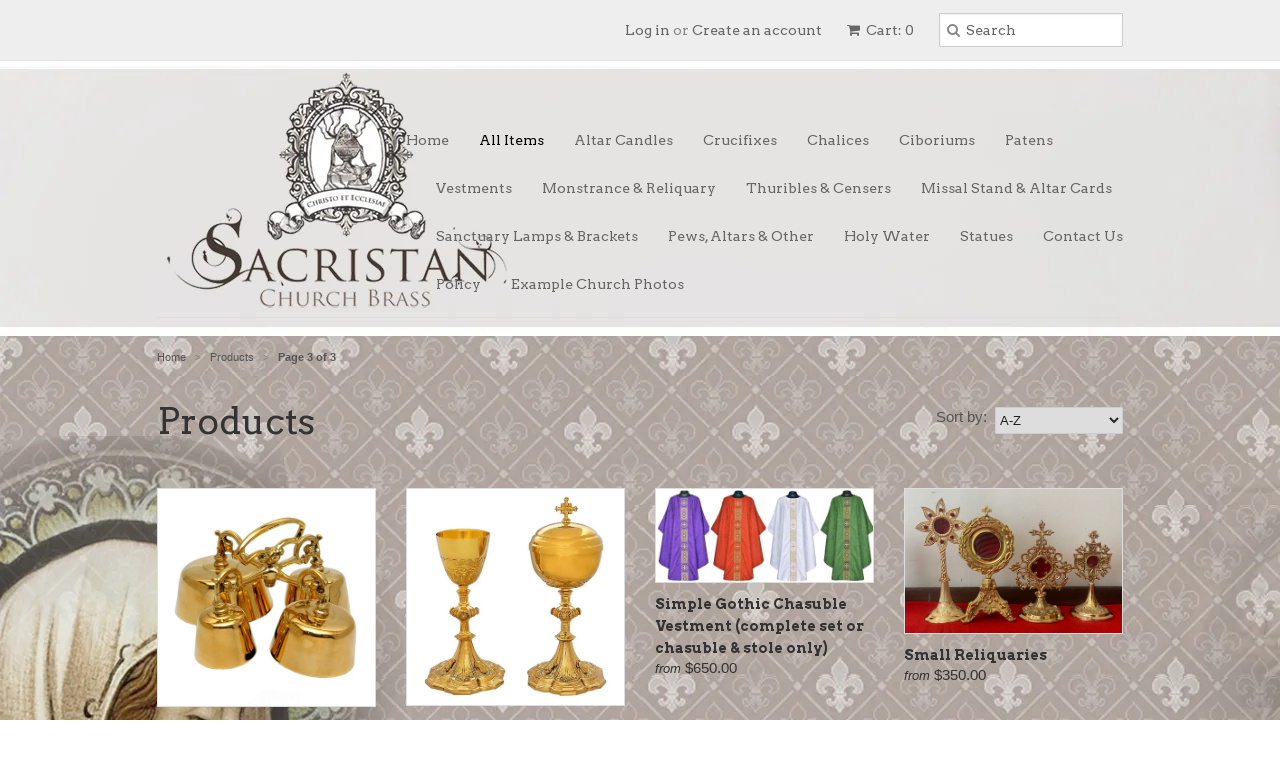

--- FILE ---
content_type: text/html; charset=utf-8
request_url: https://www.sacristanbrass.com/collections/all?page=3
body_size: 15462
content:
<!doctype html>
<!--[if lt IE 7]><html class="no-js ie6 oldie" lang="en"><![endif]-->
<!--[if IE 7]><html class="no-js ie7 oldie" lang="en"><![endif]-->
<!--[if IE 8]><html class="no-js ie8 oldie" lang="en"><![endif]-->
<!--[if gt IE 8]><!--><html class="no-js" lang="en"><!--<![endif]-->
<head>

  <link rel="shortcut icon" href="//www.sacristanbrass.com/cdn/shop/t/3/assets/favicon.png?v=172415490672994178431400639821" type="image/png" />
  <meta charset="utf-8">
  <!--[if IE]><meta http-equiv='X-UA-Compatible' content='IE=edge,chrome=1'><![endif]-->

  <title>
  Products &ndash; Page 3 &ndash; Sacristan Brass
  </title>

  

  <meta name="viewport" content="width=device-width, initial-scale=1.0" />
  
  <link rel="canonical" href="https://www.sacristanbrass.com/collections/all?page=3" /> 

  


  <meta property="og:type" content="website" />
  <meta property="og:title" content="Products" />
  
    <meta property="og:image" content="http://www.sacristanbrass.com/cdn/shop/t/3/assets/logo.png?v=68280337321459764141400639823" />
    <meta property="og:image:secure_url" content="https://www.sacristanbrass.com/cdn/shop/t/3/assets/logo.png?v=68280337321459764141400639823" />
  



<meta property="og:url" content="https://www.sacristanbrass.com/collections/all?page=3" />
<meta property="og:site_name" content="Sacristan Brass" />
  
 


  <link href="//www.sacristanbrass.com/cdn/shop/t/3/assets/styles.css?v=163771777719541040221756290674" rel="stylesheet" type="text/css" media="all" />
  <link href="//netdna.bootstrapcdn.com/font-awesome/4.0.3/css/font-awesome.css" rel="stylesheet" type="text/css" media="all" />
  
  <link rel="stylesheet" type="text/css" href="//fonts.googleapis.com/css?family=Arvo:300,400,700">
  
  
  <link rel="stylesheet" type="text/css" href="//fonts.googleapis.com/css?family=Arvo:300,400,700">
  
  <script src="//www.sacristanbrass.com/cdn/shop/t/3/assets/html5shiv.js?v=107268875627107148941400639822" type="text/javascript"></script>

  <script>window.performance && window.performance.mark && window.performance.mark('shopify.content_for_header.start');</script><meta id="shopify-digital-wallet" name="shopify-digital-wallet" content="/2101828/digital_wallets/dialog">
<meta name="shopify-checkout-api-token" content="31c394b224c56cd4ac24bde8a7c3025f">
<meta id="in-context-paypal-metadata" data-shop-id="2101828" data-venmo-supported="false" data-environment="production" data-locale="en_US" data-paypal-v4="true" data-currency="AUD">
<link rel="alternate" type="application/atom+xml" title="Feed" href="/collections/all.atom" />
<link rel="prev" href="/collections/all?page=2">
<script async="async" src="/checkouts/internal/preloads.js?locale=en-AU"></script>
<link rel="preconnect" href="https://shop.app" crossorigin="anonymous">
<script async="async" src="https://shop.app/checkouts/internal/preloads.js?locale=en-AU&shop_id=2101828" crossorigin="anonymous"></script>
<script id="apple-pay-shop-capabilities" type="application/json">{"shopId":2101828,"countryCode":"AU","currencyCode":"AUD","merchantCapabilities":["supports3DS"],"merchantId":"gid:\/\/shopify\/Shop\/2101828","merchantName":"Sacristan Brass","requiredBillingContactFields":["postalAddress","email","phone"],"requiredShippingContactFields":["postalAddress","email","phone"],"shippingType":"shipping","supportedNetworks":["visa","masterCard","amex","jcb"],"total":{"type":"pending","label":"Sacristan Brass","amount":"1.00"},"shopifyPaymentsEnabled":true,"supportsSubscriptions":true}</script>
<script id="shopify-features" type="application/json">{"accessToken":"31c394b224c56cd4ac24bde8a7c3025f","betas":["rich-media-storefront-analytics"],"domain":"www.sacristanbrass.com","predictiveSearch":true,"shopId":2101828,"locale":"en"}</script>
<script>var Shopify = Shopify || {};
Shopify.shop = "sacristan.myshopify.com";
Shopify.locale = "en";
Shopify.currency = {"active":"AUD","rate":"1.0"};
Shopify.country = "AU";
Shopify.theme = {"name":"Copy of logo to the left theme","id":8173565,"schema_name":null,"schema_version":null,"theme_store_id":null,"role":"main"};
Shopify.theme.handle = "null";
Shopify.theme.style = {"id":null,"handle":null};
Shopify.cdnHost = "www.sacristanbrass.com/cdn";
Shopify.routes = Shopify.routes || {};
Shopify.routes.root = "/";</script>
<script type="module">!function(o){(o.Shopify=o.Shopify||{}).modules=!0}(window);</script>
<script>!function(o){function n(){var o=[];function n(){o.push(Array.prototype.slice.apply(arguments))}return n.q=o,n}var t=o.Shopify=o.Shopify||{};t.loadFeatures=n(),t.autoloadFeatures=n()}(window);</script>
<script>
  window.ShopifyPay = window.ShopifyPay || {};
  window.ShopifyPay.apiHost = "shop.app\/pay";
  window.ShopifyPay.redirectState = null;
</script>
<script id="shop-js-analytics" type="application/json">{"pageType":"collection"}</script>
<script defer="defer" async type="module" src="//www.sacristanbrass.com/cdn/shopifycloud/shop-js/modules/v2/client.init-shop-cart-sync_BT-GjEfc.en.esm.js"></script>
<script defer="defer" async type="module" src="//www.sacristanbrass.com/cdn/shopifycloud/shop-js/modules/v2/chunk.common_D58fp_Oc.esm.js"></script>
<script defer="defer" async type="module" src="//www.sacristanbrass.com/cdn/shopifycloud/shop-js/modules/v2/chunk.modal_xMitdFEc.esm.js"></script>
<script type="module">
  await import("//www.sacristanbrass.com/cdn/shopifycloud/shop-js/modules/v2/client.init-shop-cart-sync_BT-GjEfc.en.esm.js");
await import("//www.sacristanbrass.com/cdn/shopifycloud/shop-js/modules/v2/chunk.common_D58fp_Oc.esm.js");
await import("//www.sacristanbrass.com/cdn/shopifycloud/shop-js/modules/v2/chunk.modal_xMitdFEc.esm.js");

  window.Shopify.SignInWithShop?.initShopCartSync?.({"fedCMEnabled":true,"windoidEnabled":true});

</script>
<script>
  window.Shopify = window.Shopify || {};
  if (!window.Shopify.featureAssets) window.Shopify.featureAssets = {};
  window.Shopify.featureAssets['shop-js'] = {"shop-cart-sync":["modules/v2/client.shop-cart-sync_DZOKe7Ll.en.esm.js","modules/v2/chunk.common_D58fp_Oc.esm.js","modules/v2/chunk.modal_xMitdFEc.esm.js"],"init-fed-cm":["modules/v2/client.init-fed-cm_B6oLuCjv.en.esm.js","modules/v2/chunk.common_D58fp_Oc.esm.js","modules/v2/chunk.modal_xMitdFEc.esm.js"],"shop-cash-offers":["modules/v2/client.shop-cash-offers_D2sdYoxE.en.esm.js","modules/v2/chunk.common_D58fp_Oc.esm.js","modules/v2/chunk.modal_xMitdFEc.esm.js"],"shop-login-button":["modules/v2/client.shop-login-button_QeVjl5Y3.en.esm.js","modules/v2/chunk.common_D58fp_Oc.esm.js","modules/v2/chunk.modal_xMitdFEc.esm.js"],"pay-button":["modules/v2/client.pay-button_DXTOsIq6.en.esm.js","modules/v2/chunk.common_D58fp_Oc.esm.js","modules/v2/chunk.modal_xMitdFEc.esm.js"],"shop-button":["modules/v2/client.shop-button_DQZHx9pm.en.esm.js","modules/v2/chunk.common_D58fp_Oc.esm.js","modules/v2/chunk.modal_xMitdFEc.esm.js"],"avatar":["modules/v2/client.avatar_BTnouDA3.en.esm.js"],"init-windoid":["modules/v2/client.init-windoid_CR1B-cfM.en.esm.js","modules/v2/chunk.common_D58fp_Oc.esm.js","modules/v2/chunk.modal_xMitdFEc.esm.js"],"init-shop-for-new-customer-accounts":["modules/v2/client.init-shop-for-new-customer-accounts_C_vY_xzh.en.esm.js","modules/v2/client.shop-login-button_QeVjl5Y3.en.esm.js","modules/v2/chunk.common_D58fp_Oc.esm.js","modules/v2/chunk.modal_xMitdFEc.esm.js"],"init-shop-email-lookup-coordinator":["modules/v2/client.init-shop-email-lookup-coordinator_BI7n9ZSv.en.esm.js","modules/v2/chunk.common_D58fp_Oc.esm.js","modules/v2/chunk.modal_xMitdFEc.esm.js"],"init-shop-cart-sync":["modules/v2/client.init-shop-cart-sync_BT-GjEfc.en.esm.js","modules/v2/chunk.common_D58fp_Oc.esm.js","modules/v2/chunk.modal_xMitdFEc.esm.js"],"shop-toast-manager":["modules/v2/client.shop-toast-manager_DiYdP3xc.en.esm.js","modules/v2/chunk.common_D58fp_Oc.esm.js","modules/v2/chunk.modal_xMitdFEc.esm.js"],"init-customer-accounts":["modules/v2/client.init-customer-accounts_D9ZNqS-Q.en.esm.js","modules/v2/client.shop-login-button_QeVjl5Y3.en.esm.js","modules/v2/chunk.common_D58fp_Oc.esm.js","modules/v2/chunk.modal_xMitdFEc.esm.js"],"init-customer-accounts-sign-up":["modules/v2/client.init-customer-accounts-sign-up_iGw4briv.en.esm.js","modules/v2/client.shop-login-button_QeVjl5Y3.en.esm.js","modules/v2/chunk.common_D58fp_Oc.esm.js","modules/v2/chunk.modal_xMitdFEc.esm.js"],"shop-follow-button":["modules/v2/client.shop-follow-button_CqMgW2wH.en.esm.js","modules/v2/chunk.common_D58fp_Oc.esm.js","modules/v2/chunk.modal_xMitdFEc.esm.js"],"checkout-modal":["modules/v2/client.checkout-modal_xHeaAweL.en.esm.js","modules/v2/chunk.common_D58fp_Oc.esm.js","modules/v2/chunk.modal_xMitdFEc.esm.js"],"shop-login":["modules/v2/client.shop-login_D91U-Q7h.en.esm.js","modules/v2/chunk.common_D58fp_Oc.esm.js","modules/v2/chunk.modal_xMitdFEc.esm.js"],"lead-capture":["modules/v2/client.lead-capture_BJmE1dJe.en.esm.js","modules/v2/chunk.common_D58fp_Oc.esm.js","modules/v2/chunk.modal_xMitdFEc.esm.js"],"payment-terms":["modules/v2/client.payment-terms_Ci9AEqFq.en.esm.js","modules/v2/chunk.common_D58fp_Oc.esm.js","modules/v2/chunk.modal_xMitdFEc.esm.js"]};
</script>
<script id="__st">var __st={"a":2101828,"offset":39600,"reqid":"8bad350f-4c87-48f8-80ce-ea441822eae4-1769140109","pageurl":"www.sacristanbrass.com\/collections\/all?page=3","u":"1c70db6d98b3","p":"collection"};</script>
<script>window.ShopifyPaypalV4VisibilityTracking = true;</script>
<script id="captcha-bootstrap">!function(){'use strict';const t='contact',e='account',n='new_comment',o=[[t,t],['blogs',n],['comments',n],[t,'customer']],c=[[e,'customer_login'],[e,'guest_login'],[e,'recover_customer_password'],[e,'create_customer']],r=t=>t.map((([t,e])=>`form[action*='/${t}']:not([data-nocaptcha='true']) input[name='form_type'][value='${e}']`)).join(','),a=t=>()=>t?[...document.querySelectorAll(t)].map((t=>t.form)):[];function s(){const t=[...o],e=r(t);return a(e)}const i='password',u='form_key',d=['recaptcha-v3-token','g-recaptcha-response','h-captcha-response',i],f=()=>{try{return window.sessionStorage}catch{return}},m='__shopify_v',_=t=>t.elements[u];function p(t,e,n=!1){try{const o=window.sessionStorage,c=JSON.parse(o.getItem(e)),{data:r}=function(t){const{data:e,action:n}=t;return t[m]||n?{data:e,action:n}:{data:t,action:n}}(c);for(const[e,n]of Object.entries(r))t.elements[e]&&(t.elements[e].value=n);n&&o.removeItem(e)}catch(o){console.error('form repopulation failed',{error:o})}}const l='form_type',E='cptcha';function T(t){t.dataset[E]=!0}const w=window,h=w.document,L='Shopify',v='ce_forms',y='captcha';let A=!1;((t,e)=>{const n=(g='f06e6c50-85a8-45c8-87d0-21a2b65856fe',I='https://cdn.shopify.com/shopifycloud/storefront-forms-hcaptcha/ce_storefront_forms_captcha_hcaptcha.v1.5.2.iife.js',D={infoText:'Protected by hCaptcha',privacyText:'Privacy',termsText:'Terms'},(t,e,n)=>{const o=w[L][v],c=o.bindForm;if(c)return c(t,g,e,D).then(n);var r;o.q.push([[t,g,e,D],n]),r=I,A||(h.body.append(Object.assign(h.createElement('script'),{id:'captcha-provider',async:!0,src:r})),A=!0)});var g,I,D;w[L]=w[L]||{},w[L][v]=w[L][v]||{},w[L][v].q=[],w[L][y]=w[L][y]||{},w[L][y].protect=function(t,e){n(t,void 0,e),T(t)},Object.freeze(w[L][y]),function(t,e,n,w,h,L){const[v,y,A,g]=function(t,e,n){const i=e?o:[],u=t?c:[],d=[...i,...u],f=r(d),m=r(i),_=r(d.filter((([t,e])=>n.includes(e))));return[a(f),a(m),a(_),s()]}(w,h,L),I=t=>{const e=t.target;return e instanceof HTMLFormElement?e:e&&e.form},D=t=>v().includes(t);t.addEventListener('submit',(t=>{const e=I(t);if(!e)return;const n=D(e)&&!e.dataset.hcaptchaBound&&!e.dataset.recaptchaBound,o=_(e),c=g().includes(e)&&(!o||!o.value);(n||c)&&t.preventDefault(),c&&!n&&(function(t){try{if(!f())return;!function(t){const e=f();if(!e)return;const n=_(t);if(!n)return;const o=n.value;o&&e.removeItem(o)}(t);const e=Array.from(Array(32),(()=>Math.random().toString(36)[2])).join('');!function(t,e){_(t)||t.append(Object.assign(document.createElement('input'),{type:'hidden',name:u})),t.elements[u].value=e}(t,e),function(t,e){const n=f();if(!n)return;const o=[...t.querySelectorAll(`input[type='${i}']`)].map((({name:t})=>t)),c=[...d,...o],r={};for(const[a,s]of new FormData(t).entries())c.includes(a)||(r[a]=s);n.setItem(e,JSON.stringify({[m]:1,action:t.action,data:r}))}(t,e)}catch(e){console.error('failed to persist form',e)}}(e),e.submit())}));const S=(t,e)=>{t&&!t.dataset[E]&&(n(t,e.some((e=>e===t))),T(t))};for(const o of['focusin','change'])t.addEventListener(o,(t=>{const e=I(t);D(e)&&S(e,y())}));const B=e.get('form_key'),M=e.get(l),P=B&&M;t.addEventListener('DOMContentLoaded',(()=>{const t=y();if(P)for(const e of t)e.elements[l].value===M&&p(e,B);[...new Set([...A(),...v().filter((t=>'true'===t.dataset.shopifyCaptcha))])].forEach((e=>S(e,t)))}))}(h,new URLSearchParams(w.location.search),n,t,e,['guest_login'])})(!0,!0)}();</script>
<script integrity="sha256-4kQ18oKyAcykRKYeNunJcIwy7WH5gtpwJnB7kiuLZ1E=" data-source-attribution="shopify.loadfeatures" defer="defer" src="//www.sacristanbrass.com/cdn/shopifycloud/storefront/assets/storefront/load_feature-a0a9edcb.js" crossorigin="anonymous"></script>
<script crossorigin="anonymous" defer="defer" src="//www.sacristanbrass.com/cdn/shopifycloud/storefront/assets/shopify_pay/storefront-65b4c6d7.js?v=20250812"></script>
<script data-source-attribution="shopify.dynamic_checkout.dynamic.init">var Shopify=Shopify||{};Shopify.PaymentButton=Shopify.PaymentButton||{isStorefrontPortableWallets:!0,init:function(){window.Shopify.PaymentButton.init=function(){};var t=document.createElement("script");t.src="https://www.sacristanbrass.com/cdn/shopifycloud/portable-wallets/latest/portable-wallets.en.js",t.type="module",document.head.appendChild(t)}};
</script>
<script data-source-attribution="shopify.dynamic_checkout.buyer_consent">
  function portableWalletsHideBuyerConsent(e){var t=document.getElementById("shopify-buyer-consent"),n=document.getElementById("shopify-subscription-policy-button");t&&n&&(t.classList.add("hidden"),t.setAttribute("aria-hidden","true"),n.removeEventListener("click",e))}function portableWalletsShowBuyerConsent(e){var t=document.getElementById("shopify-buyer-consent"),n=document.getElementById("shopify-subscription-policy-button");t&&n&&(t.classList.remove("hidden"),t.removeAttribute("aria-hidden"),n.addEventListener("click",e))}window.Shopify?.PaymentButton&&(window.Shopify.PaymentButton.hideBuyerConsent=portableWalletsHideBuyerConsent,window.Shopify.PaymentButton.showBuyerConsent=portableWalletsShowBuyerConsent);
</script>
<script data-source-attribution="shopify.dynamic_checkout.cart.bootstrap">document.addEventListener("DOMContentLoaded",(function(){function t(){return document.querySelector("shopify-accelerated-checkout-cart, shopify-accelerated-checkout")}if(t())Shopify.PaymentButton.init();else{new MutationObserver((function(e,n){t()&&(Shopify.PaymentButton.init(),n.disconnect())})).observe(document.body,{childList:!0,subtree:!0})}}));
</script>
<link id="shopify-accelerated-checkout-styles" rel="stylesheet" media="screen" href="https://www.sacristanbrass.com/cdn/shopifycloud/portable-wallets/latest/accelerated-checkout-backwards-compat.css" crossorigin="anonymous">
<style id="shopify-accelerated-checkout-cart">
        #shopify-buyer-consent {
  margin-top: 1em;
  display: inline-block;
  width: 100%;
}

#shopify-buyer-consent.hidden {
  display: none;
}

#shopify-subscription-policy-button {
  background: none;
  border: none;
  padding: 0;
  text-decoration: underline;
  font-size: inherit;
  cursor: pointer;
}

#shopify-subscription-policy-button::before {
  box-shadow: none;
}

      </style>

<script>window.performance && window.performance.mark && window.performance.mark('shopify.content_for_header.end');</script>
  
  <script type="text/javascript" src="//ajax.googleapis.com/ajax/libs/jquery/1.4.2/jquery.min.js"></script>
  
  <script src="//www.sacristanbrass.com/cdn/shopifycloud/storefront/assets/themes_support/option_selection-b017cd28.js" type="text/javascript"></script>
  <script src="//www.sacristanbrass.com/cdn/shopifycloud/storefront/assets/themes_support/api.jquery-7ab1a3a4.js" type="text/javascript"></script>

  
  
<link href="https://monorail-edge.shopifysvc.com" rel="dns-prefetch">
<script>(function(){if ("sendBeacon" in navigator && "performance" in window) {try {var session_token_from_headers = performance.getEntriesByType('navigation')[0].serverTiming.find(x => x.name == '_s').description;} catch {var session_token_from_headers = undefined;}var session_cookie_matches = document.cookie.match(/_shopify_s=([^;]*)/);var session_token_from_cookie = session_cookie_matches && session_cookie_matches.length === 2 ? session_cookie_matches[1] : "";var session_token = session_token_from_headers || session_token_from_cookie || "";function handle_abandonment_event(e) {var entries = performance.getEntries().filter(function(entry) {return /monorail-edge.shopifysvc.com/.test(entry.name);});if (!window.abandonment_tracked && entries.length === 0) {window.abandonment_tracked = true;var currentMs = Date.now();var navigation_start = performance.timing.navigationStart;var payload = {shop_id: 2101828,url: window.location.href,navigation_start,duration: currentMs - navigation_start,session_token,page_type: "collection"};window.navigator.sendBeacon("https://monorail-edge.shopifysvc.com/v1/produce", JSON.stringify({schema_id: "online_store_buyer_site_abandonment/1.1",payload: payload,metadata: {event_created_at_ms: currentMs,event_sent_at_ms: currentMs}}));}}window.addEventListener('pagehide', handle_abandonment_event);}}());</script>
<script id="web-pixels-manager-setup">(function e(e,d,r,n,o){if(void 0===o&&(o={}),!Boolean(null===(a=null===(i=window.Shopify)||void 0===i?void 0:i.analytics)||void 0===a?void 0:a.replayQueue)){var i,a;window.Shopify=window.Shopify||{};var t=window.Shopify;t.analytics=t.analytics||{};var s=t.analytics;s.replayQueue=[],s.publish=function(e,d,r){return s.replayQueue.push([e,d,r]),!0};try{self.performance.mark("wpm:start")}catch(e){}var l=function(){var e={modern:/Edge?\/(1{2}[4-9]|1[2-9]\d|[2-9]\d{2}|\d{4,})\.\d+(\.\d+|)|Firefox\/(1{2}[4-9]|1[2-9]\d|[2-9]\d{2}|\d{4,})\.\d+(\.\d+|)|Chrom(ium|e)\/(9{2}|\d{3,})\.\d+(\.\d+|)|(Maci|X1{2}).+ Version\/(15\.\d+|(1[6-9]|[2-9]\d|\d{3,})\.\d+)([,.]\d+|)( \(\w+\)|)( Mobile\/\w+|) Safari\/|Chrome.+OPR\/(9{2}|\d{3,})\.\d+\.\d+|(CPU[ +]OS|iPhone[ +]OS|CPU[ +]iPhone|CPU IPhone OS|CPU iPad OS)[ +]+(15[._]\d+|(1[6-9]|[2-9]\d|\d{3,})[._]\d+)([._]\d+|)|Android:?[ /-](13[3-9]|1[4-9]\d|[2-9]\d{2}|\d{4,})(\.\d+|)(\.\d+|)|Android.+Firefox\/(13[5-9]|1[4-9]\d|[2-9]\d{2}|\d{4,})\.\d+(\.\d+|)|Android.+Chrom(ium|e)\/(13[3-9]|1[4-9]\d|[2-9]\d{2}|\d{4,})\.\d+(\.\d+|)|SamsungBrowser\/([2-9]\d|\d{3,})\.\d+/,legacy:/Edge?\/(1[6-9]|[2-9]\d|\d{3,})\.\d+(\.\d+|)|Firefox\/(5[4-9]|[6-9]\d|\d{3,})\.\d+(\.\d+|)|Chrom(ium|e)\/(5[1-9]|[6-9]\d|\d{3,})\.\d+(\.\d+|)([\d.]+$|.*Safari\/(?![\d.]+ Edge\/[\d.]+$))|(Maci|X1{2}).+ Version\/(10\.\d+|(1[1-9]|[2-9]\d|\d{3,})\.\d+)([,.]\d+|)( \(\w+\)|)( Mobile\/\w+|) Safari\/|Chrome.+OPR\/(3[89]|[4-9]\d|\d{3,})\.\d+\.\d+|(CPU[ +]OS|iPhone[ +]OS|CPU[ +]iPhone|CPU IPhone OS|CPU iPad OS)[ +]+(10[._]\d+|(1[1-9]|[2-9]\d|\d{3,})[._]\d+)([._]\d+|)|Android:?[ /-](13[3-9]|1[4-9]\d|[2-9]\d{2}|\d{4,})(\.\d+|)(\.\d+|)|Mobile Safari.+OPR\/([89]\d|\d{3,})\.\d+\.\d+|Android.+Firefox\/(13[5-9]|1[4-9]\d|[2-9]\d{2}|\d{4,})\.\d+(\.\d+|)|Android.+Chrom(ium|e)\/(13[3-9]|1[4-9]\d|[2-9]\d{2}|\d{4,})\.\d+(\.\d+|)|Android.+(UC? ?Browser|UCWEB|U3)[ /]?(15\.([5-9]|\d{2,})|(1[6-9]|[2-9]\d|\d{3,})\.\d+)\.\d+|SamsungBrowser\/(5\.\d+|([6-9]|\d{2,})\.\d+)|Android.+MQ{2}Browser\/(14(\.(9|\d{2,})|)|(1[5-9]|[2-9]\d|\d{3,})(\.\d+|))(\.\d+|)|K[Aa][Ii]OS\/(3\.\d+|([4-9]|\d{2,})\.\d+)(\.\d+|)/},d=e.modern,r=e.legacy,n=navigator.userAgent;return n.match(d)?"modern":n.match(r)?"legacy":"unknown"}(),u="modern"===l?"modern":"legacy",c=(null!=n?n:{modern:"",legacy:""})[u],f=function(e){return[e.baseUrl,"/wpm","/b",e.hashVersion,"modern"===e.buildTarget?"m":"l",".js"].join("")}({baseUrl:d,hashVersion:r,buildTarget:u}),m=function(e){var d=e.version,r=e.bundleTarget,n=e.surface,o=e.pageUrl,i=e.monorailEndpoint;return{emit:function(e){var a=e.status,t=e.errorMsg,s=(new Date).getTime(),l=JSON.stringify({metadata:{event_sent_at_ms:s},events:[{schema_id:"web_pixels_manager_load/3.1",payload:{version:d,bundle_target:r,page_url:o,status:a,surface:n,error_msg:t},metadata:{event_created_at_ms:s}}]});if(!i)return console&&console.warn&&console.warn("[Web Pixels Manager] No Monorail endpoint provided, skipping logging."),!1;try{return self.navigator.sendBeacon.bind(self.navigator)(i,l)}catch(e){}var u=new XMLHttpRequest;try{return u.open("POST",i,!0),u.setRequestHeader("Content-Type","text/plain"),u.send(l),!0}catch(e){return console&&console.warn&&console.warn("[Web Pixels Manager] Got an unhandled error while logging to Monorail."),!1}}}}({version:r,bundleTarget:l,surface:e.surface,pageUrl:self.location.href,monorailEndpoint:e.monorailEndpoint});try{o.browserTarget=l,function(e){var d=e.src,r=e.async,n=void 0===r||r,o=e.onload,i=e.onerror,a=e.sri,t=e.scriptDataAttributes,s=void 0===t?{}:t,l=document.createElement("script"),u=document.querySelector("head"),c=document.querySelector("body");if(l.async=n,l.src=d,a&&(l.integrity=a,l.crossOrigin="anonymous"),s)for(var f in s)if(Object.prototype.hasOwnProperty.call(s,f))try{l.dataset[f]=s[f]}catch(e){}if(o&&l.addEventListener("load",o),i&&l.addEventListener("error",i),u)u.appendChild(l);else{if(!c)throw new Error("Did not find a head or body element to append the script");c.appendChild(l)}}({src:f,async:!0,onload:function(){if(!function(){var e,d;return Boolean(null===(d=null===(e=window.Shopify)||void 0===e?void 0:e.analytics)||void 0===d?void 0:d.initialized)}()){var d=window.webPixelsManager.init(e)||void 0;if(d){var r=window.Shopify.analytics;r.replayQueue.forEach((function(e){var r=e[0],n=e[1],o=e[2];d.publishCustomEvent(r,n,o)})),r.replayQueue=[],r.publish=d.publishCustomEvent,r.visitor=d.visitor,r.initialized=!0}}},onerror:function(){return m.emit({status:"failed",errorMsg:"".concat(f," has failed to load")})},sri:function(e){var d=/^sha384-[A-Za-z0-9+/=]+$/;return"string"==typeof e&&d.test(e)}(c)?c:"",scriptDataAttributes:o}),m.emit({status:"loading"})}catch(e){m.emit({status:"failed",errorMsg:(null==e?void 0:e.message)||"Unknown error"})}}})({shopId: 2101828,storefrontBaseUrl: "https://www.sacristanbrass.com",extensionsBaseUrl: "https://extensions.shopifycdn.com/cdn/shopifycloud/web-pixels-manager",monorailEndpoint: "https://monorail-edge.shopifysvc.com/unstable/produce_batch",surface: "storefront-renderer",enabledBetaFlags: ["2dca8a86"],webPixelsConfigList: [{"id":"shopify-app-pixel","configuration":"{}","eventPayloadVersion":"v1","runtimeContext":"STRICT","scriptVersion":"0450","apiClientId":"shopify-pixel","type":"APP","privacyPurposes":["ANALYTICS","MARKETING"]},{"id":"shopify-custom-pixel","eventPayloadVersion":"v1","runtimeContext":"LAX","scriptVersion":"0450","apiClientId":"shopify-pixel","type":"CUSTOM","privacyPurposes":["ANALYTICS","MARKETING"]}],isMerchantRequest: false,initData: {"shop":{"name":"Sacristan Brass","paymentSettings":{"currencyCode":"AUD"},"myshopifyDomain":"sacristan.myshopify.com","countryCode":"AU","storefrontUrl":"https:\/\/www.sacristanbrass.com"},"customer":null,"cart":null,"checkout":null,"productVariants":[],"purchasingCompany":null},},"https://www.sacristanbrass.com/cdn","fcfee988w5aeb613cpc8e4bc33m6693e112",{"modern":"","legacy":""},{"shopId":"2101828","storefrontBaseUrl":"https:\/\/www.sacristanbrass.com","extensionBaseUrl":"https:\/\/extensions.shopifycdn.com\/cdn\/shopifycloud\/web-pixels-manager","surface":"storefront-renderer","enabledBetaFlags":"[\"2dca8a86\"]","isMerchantRequest":"false","hashVersion":"fcfee988w5aeb613cpc8e4bc33m6693e112","publish":"custom","events":"[[\"page_viewed\",{}],[\"collection_viewed\",{\"collection\":{\"id\":\"\",\"title\":\"Products\",\"productVariants\":[{\"price\":{\"amount\":280.0,\"currencyCode\":\"AUD\"},\"product\":{\"title\":\"Sanctus Bells (1025BEL)\",\"vendor\":\"Sacristan Church Brass\",\"id\":\"120192972\",\"untranslatedTitle\":\"Sanctus Bells (1025BEL)\",\"url\":\"\/products\/sanctus-bells\",\"type\":\"Creedence Table\"},\"id\":\"273917184\",\"image\":{\"src\":\"\/\/www.sacristanbrass.com\/cdn\/shop\/products\/ng.jpg?v=1363914281\"},\"sku\":\"1025CBL\",\"title\":\"Sanctus Bells\",\"untranslatedTitle\":\"Sanctus Bells\"},{\"price\":{\"amount\":1250.0,\"currencyCode\":\"AUD\"},\"product\":{\"title\":\"Set: Ornate Ciborium, Chalice \u0026 5\\\" Paten\",\"vendor\":\"Sacristan Church Brass\",\"id\":\"6001424040092\",\"untranslatedTitle\":\"Set: Ornate Ciborium, Chalice \u0026 5\\\" Paten\",\"url\":\"\/products\/set-ornate-ciborium-chalice-paten\",\"type\":\"Ciboriums\"},\"id\":\"37121692369052\",\"image\":{\"src\":\"\/\/www.sacristanbrass.com\/cdn\/shop\/products\/chaliceandpatenset.jpg?v=1607234161\"},\"sku\":null,\"title\":\"24K Gold\",\"untranslatedTitle\":\"24K Gold\"},{\"price\":{\"amount\":650.0,\"currencyCode\":\"AUD\"},\"product\":{\"title\":\"Simple Gothic Chasuble Vestment (complete set or chasuble \u0026 stole only)\",\"vendor\":\"Sacristan Church Brass\",\"id\":\"9011421316\",\"untranslatedTitle\":\"Simple Gothic Chasuble Vestment (complete set or chasuble \u0026 stole only)\",\"url\":\"\/products\/simple-gothic-chasuble-vestment-and-stole\",\"type\":\"Vestments\"},\"id\":\"29919071556\",\"image\":{\"src\":\"\/\/www.sacristanbrass.com\/cdn\/shop\/products\/OR_1681_WS_GVS_D19_3R_3R.jpg?v=1474255254\"},\"sku\":\"\",\"title\":\"Red Chasuble and Stole\",\"untranslatedTitle\":\"Red Chasuble and Stole\"},{\"price\":{\"amount\":450.0,\"currencyCode\":\"AUD\"},\"product\":{\"title\":\"Small Reliquaries\",\"vendor\":\"Sacristan Brass\",\"id\":\"7890119655580\",\"untranslatedTitle\":\"Small Reliquaries\",\"url\":\"\/products\/small-reliquaries\",\"type\":\"\"},\"id\":\"43178517233820\",\"image\":{\"src\":\"\/\/www.sacristanbrass.com\/cdn\/shop\/files\/7CAAD9CE-AB64-4170-BB7D-6E984FA47363.jpg?v=1709948132\"},\"sku\":\"\",\"title\":\"Reliquary A\",\"untranslatedTitle\":\"Reliquary A\"},{\"price\":{\"amount\":230.0,\"currencyCode\":\"AUD\"},\"product\":{\"title\":\"Thurible (1000CEN)\",\"vendor\":\"Sacristan Church Brass\",\"id\":\"120192994\",\"untranslatedTitle\":\"Thurible (1000CEN)\",\"url\":\"\/products\/thurible-100cen\",\"type\":\"Thuribles \u0026 Censers\"},\"id\":\"273917222\",\"image\":{\"src\":\"\/\/www.sacristanbrass.com\/cdn\/shop\/products\/100.jpeg?v=1360051724\"},\"sku\":\"1000CEN\",\"title\":\"Default\",\"untranslatedTitle\":\"Default\"},{\"price\":{\"amount\":310.0,\"currencyCode\":\"AUD\"},\"product\":{\"title\":\"Thurible (1002CEN)\",\"vendor\":\"Sacristan Church Brass\",\"id\":\"120192988\",\"untranslatedTitle\":\"Thurible (1002CEN)\",\"url\":\"\/products\/thurible-1002cen\",\"type\":\"Thuribles \u0026 Censers\"},\"id\":\"273917208\",\"image\":{\"src\":\"\/\/www.sacristanbrass.com\/cdn\/shop\/products\/dsdc.jpg?v=1383882029\"},\"sku\":\"1002CEN\",\"title\":\"High polished Brass\",\"untranslatedTitle\":\"High polished Brass\"},{\"price\":{\"amount\":310.0,\"currencyCode\":\"AUD\"},\"product\":{\"title\":\"Thurible (2216CEN)\",\"vendor\":\"Sacristan Church Brass\",\"id\":\"120193014\",\"untranslatedTitle\":\"Thurible (2216CEN)\",\"url\":\"\/products\/thurible-2216cen\",\"type\":\"Thuribles \u0026 Censers\"},\"id\":\"273917252\",\"image\":{\"src\":\"\/\/www.sacristanbrass.com\/cdn\/shop\/products\/22116.jpeg?v=1360051735\"},\"sku\":\"2216CEN\",\"title\":\"Default\",\"untranslatedTitle\":\"Default\"},{\"price\":{\"amount\":230.0,\"currencyCode\":\"AUD\"},\"product\":{\"title\":\"Thurible (2241CEN)\",\"vendor\":\"Sacristan Church Brass\",\"id\":\"120193008\",\"untranslatedTitle\":\"Thurible (2241CEN)\",\"url\":\"\/products\/thurible-2241cen\",\"type\":\"Thuribles \u0026 Censers\"},\"id\":\"273917242\",\"image\":{\"src\":\"\/\/www.sacristanbrass.com\/cdn\/shop\/products\/22241.jpeg?v=1360051731\"},\"sku\":\"2241CEN\",\"title\":\"Default\",\"untranslatedTitle\":\"Default\"},{\"price\":{\"amount\":230.0,\"currencyCode\":\"AUD\"},\"product\":{\"title\":\"Thurible (2242CEN)\",\"vendor\":\"Sacristan Church Brass\",\"id\":\"120193004\",\"untranslatedTitle\":\"Thurible (2242CEN)\",\"url\":\"\/products\/thurible-2242cen\",\"type\":\"Thuribles \u0026 Censers\"},\"id\":\"273917240\",\"image\":{\"src\":\"\/\/www.sacristanbrass.com\/cdn\/shop\/products\/22242.jpeg?v=1360051729\"},\"sku\":\"2242CEN\",\"title\":\"Thurible 2242CEN 19 cm\",\"untranslatedTitle\":\"Thurible 2242CEN 19 cm\"},{\"price\":{\"amount\":280.0,\"currencyCode\":\"AUD\"},\"product\":{\"title\":\"Thurible (2256CEN) (two sizes available)\",\"vendor\":\"Sacristan\",\"id\":\"119629004\",\"untranslatedTitle\":\"Thurible (2256CEN) (two sizes available)\",\"url\":\"\/products\/thurible-tower-design-2256cen\",\"type\":\"Thuribles \u0026 Censers\"},\"id\":\"272742676\",\"image\":{\"src\":\"\/\/www.sacristanbrass.com\/cdn\/shop\/products\/cbfx_v.jpg?v=1383881801\"},\"sku\":\"2256CEN large\",\"title\":\"large size (A)\",\"untranslatedTitle\":\"large size (A)\"},{\"price\":{\"amount\":310.0,\"currencyCode\":\"AUD\"},\"product\":{\"title\":\"Thurible (2288CEN)\",\"vendor\":\"Sacristan\",\"id\":\"119628990\",\"untranslatedTitle\":\"Thurible (2288CEN)\",\"url\":\"\/products\/thurible-boat-combination-2288cen-2288boa\",\"type\":\"Thuribles \u0026 Censers\"},\"id\":\"272742660\",\"image\":{\"src\":\"\/\/www.sacristanbrass.com\/cdn\/shop\/products\/fghnhgf.jpg?v=1383882100\"},\"sku\":\"2288CEN\",\"title\":\"Default\",\"untranslatedTitle\":\"Default\"},{\"price\":{\"amount\":1550.0,\"currencyCode\":\"AUD\"},\"product\":{\"title\":\"Thurible Stand\",\"vendor\":\"Sacristan Church Brass\",\"id\":\"1356549188\",\"untranslatedTitle\":\"Thurible Stand\",\"url\":\"\/products\/thurible-stand\",\"type\":\"Thuribles \u0026 Censers\"},\"id\":\"4822768708\",\"image\":{\"src\":\"\/\/www.sacristanbrass.com\/cdn\/shop\/products\/candle_holder.jpg?v=1441343446\"},\"sku\":\"\",\"title\":\"Default Title\",\"untranslatedTitle\":\"Default Title\"},{\"price\":{\"amount\":310.0,\"currencyCode\":\"AUD\"},\"product\":{\"title\":\"Thurible with cross gold plated\",\"vendor\":\"Sacristan Brass\",\"id\":\"4159852085379\",\"untranslatedTitle\":\"Thurible with cross gold plated\",\"url\":\"\/products\/thurible-with-cross\",\"type\":\"\"},\"id\":\"30238295031939\",\"image\":{\"src\":\"\/\/www.sacristanbrass.com\/cdn\/shop\/products\/image_52319dc2-eaf1-4996-8197-1ed04d7a2a94.jpg?v=1569199247\"},\"sku\":\"\",\"title\":\"Default Title\",\"untranslatedTitle\":\"Default Title\"},{\"price\":{\"amount\":210.0,\"currencyCode\":\"AUD\"},\"product\":{\"title\":\"Vigil Oil Candle with Red Glass for Electric(3001VIG)\",\"vendor\":\"Sacristan Church Brass\",\"id\":\"120193046\",\"untranslatedTitle\":\"Vigil Oil Candle with Red Glass for Electric(3001VIG)\",\"url\":\"\/products\/vigil-oil-candle-with-red-glass-for-electric3001vig\",\"type\":\"Sanctuary Lamps\"},\"id\":\"273917312\",\"image\":{\"src\":\"\/\/www.sacristanbrass.com\/cdn\/shop\/products\/VOC1001.jpeg?v=1360051752\"},\"sku\":\"3001VIG\",\"title\":\"Default\",\"untranslatedTitle\":\"Default\"},{\"price\":{\"amount\":250.0,\"currencyCode\":\"AUD\"},\"product\":{\"title\":\"Vigil Oil Candle with Red Glass for Electric(3002VIG)\",\"vendor\":\"Sacristan Church Brass\",\"id\":\"120193042\",\"untranslatedTitle\":\"Vigil Oil Candle with Red Glass for Electric(3002VIG)\",\"url\":\"\/products\/vigil-oil-candle-with-red-glass-for-electric3002vig\",\"type\":\"Sanctuary Lamps\"},\"id\":\"273917302\",\"image\":{\"src\":\"\/\/www.sacristanbrass.com\/cdn\/shop\/products\/VOC1002.jpeg?v=1360051749\"},\"sku\":\"3002VIG\",\"title\":\"Default\",\"untranslatedTitle\":\"Default\"},{\"price\":{\"amount\":20.0,\"currencyCode\":\"AUD\"},\"product\":{\"title\":\"Wall bracket for Vigil Oil Candles(1001WAL)\",\"vendor\":\"Sacristan Church Brass\",\"id\":\"120193064\",\"untranslatedTitle\":\"Wall bracket for Vigil Oil Candles(1001WAL)\",\"url\":\"\/products\/wall-bracket-for-vigil-oil-candles1001wal\",\"type\":\"Sanctuary Lamps\"},\"id\":\"273917338\",\"image\":{\"src\":\"\/\/www.sacristanbrass.com\/cdn\/shop\/products\/BOC1001.jpeg?v=1360051761\"},\"sku\":\"1001WAL-1\",\"title\":\"17.75 cm\",\"untranslatedTitle\":\"17.75 cm\"},{\"price\":{\"amount\":20.0,\"currencyCode\":\"AUD\"},\"product\":{\"title\":\"Wall bracket for Vigil Oil Candles(1003WAL)\",\"vendor\":\"Sacristan Church Brass\",\"id\":\"120193054\",\"untranslatedTitle\":\"Wall bracket for Vigil Oil Candles(1003WAL)\",\"url\":\"\/products\/wall-bracket-for-vigil-oil-candles1003wal\",\"type\":\"Sanctuary Lamps\"},\"id\":\"273917324\",\"image\":{\"src\":\"\/\/www.sacristanbrass.com\/cdn\/shop\/products\/BOC1005.jpeg?v=1360051755\"},\"sku\":\"1003WAL-1\",\"title\":\"20cm\",\"untranslatedTitle\":\"20cm\"},{\"price\":{\"amount\":15.0,\"currencyCode\":\"AUD\"},\"product\":{\"title\":\"Wall bracket for Vigil Oil Candles(1005WAL)\",\"vendor\":\"Sacristan Church Brass\",\"id\":\"120193056\",\"untranslatedTitle\":\"Wall bracket for Vigil Oil Candles(1005WAL)\",\"url\":\"\/products\/wall-bracket-for-vigil-oil-candles1005wal\",\"type\":\"Sanctuary Lamps\"},\"id\":\"273917328\",\"image\":{\"src\":\"\/\/www.sacristanbrass.com\/cdn\/shop\/products\/BOC1003.jpeg?v=1360051757\"},\"sku\":\"1005WAL\",\"title\":\"Default\",\"untranslatedTitle\":\"Default\"},{\"price\":{\"amount\":120.0,\"currencyCode\":\"AUD\"},\"product\":{\"title\":\"Wall Hanging Brass Crucifix (1009CRU)\",\"vendor\":\"Sacristan Church Brass\",\"id\":\"120193060\",\"untranslatedTitle\":\"Wall Hanging Brass Crucifix (1009CRU)\",\"url\":\"\/products\/wall-bracket-for-vigil-oil-candles1002wal\",\"type\":\"Crucifixes\"},\"id\":\"273917336\",\"image\":{\"src\":\"\/\/www.sacristanbrass.com\/cdn\/shop\/products\/crucifix_3_good.jpg?v=1407478275\"},\"sku\":\"2000CRU\",\"title\":\"High polished brass\",\"untranslatedTitle\":\"High polished brass\"},{\"price\":{\"amount\":350.0,\"currencyCode\":\"AUD\"},\"product\":{\"title\":\"Wooden Missal Stand\",\"vendor\":\"Sacristan Brass\",\"id\":\"6938053476508\",\"untranslatedTitle\":\"Wooden Missal Stand\",\"url\":\"\/products\/wooden-missal-stand\",\"type\":\"\"},\"id\":\"40610703081628\",\"image\":{\"src\":\"\/\/www.sacristanbrass.com\/cdn\/shop\/products\/MissalStandWood.jpg?v=1628472812\"},\"sku\":\"\",\"title\":\"Default Title\",\"untranslatedTitle\":\"Default Title\"}]}}]]"});</script><script>
  window.ShopifyAnalytics = window.ShopifyAnalytics || {};
  window.ShopifyAnalytics.meta = window.ShopifyAnalytics.meta || {};
  window.ShopifyAnalytics.meta.currency = 'AUD';
  var meta = {"products":[{"id":120192972,"gid":"gid:\/\/shopify\/Product\/120192972","vendor":"Sacristan Church Brass","type":"Creedence Table","handle":"sanctus-bells","variants":[{"id":273917184,"price":28000,"name":"Sanctus Bells (1025BEL) - Sanctus Bells","public_title":"Sanctus Bells","sku":"1025CBL"},{"id":31101141811331,"price":500,"name":"Sanctus Bells (1025BEL) - Clapper (only)","public_title":"Clapper (only)","sku":""},{"id":39284817592476,"price":31000,"name":"Sanctus Bells (1025BEL) - Sanctus Bells Ornate","public_title":"Sanctus Bells Ornate","sku":""}],"remote":false},{"id":6001424040092,"gid":"gid:\/\/shopify\/Product\/6001424040092","vendor":"Sacristan Church Brass","type":"Ciboriums","handle":"set-ornate-ciborium-chalice-paten","variants":[{"id":37121692369052,"price":125000,"name":"Set: Ornate Ciborium, Chalice \u0026 5\" Paten - 24K Gold","public_title":"24K Gold","sku":null},{"id":37121692401820,"price":102000,"name":"Set: Ornate Ciborium, Chalice \u0026 5\" Paten - Nickel","public_title":"Nickel","sku":null}],"remote":false},{"id":9011421316,"gid":"gid:\/\/shopify\/Product\/9011421316","vendor":"Sacristan Church Brass","type":"Vestments","handle":"simple-gothic-chasuble-vestment-and-stole","variants":[{"id":29919071556,"price":65000,"name":"Simple Gothic Chasuble Vestment (complete set or chasuble \u0026 stole only) - Red Chasuble and Stole","public_title":"Red Chasuble and Stole","sku":""},{"id":29919071620,"price":65000,"name":"Simple Gothic Chasuble Vestment (complete set or chasuble \u0026 stole only) - Violet Chasuble and Stole","public_title":"Violet Chasuble and Stole","sku":""},{"id":29919071684,"price":65000,"name":"Simple Gothic Chasuble Vestment (complete set or chasuble \u0026 stole only) - Green Chasuble and Stole","public_title":"Green Chasuble and Stole","sku":""},{"id":29919071748,"price":65000,"name":"Simple Gothic Chasuble Vestment (complete set or chasuble \u0026 stole only) - White Chasuble and Stole","public_title":"White Chasuble and Stole","sku":""},{"id":29919071812,"price":75000,"name":"Simple Gothic Chasuble Vestment (complete set or chasuble \u0026 stole only) - Red Complete Mass Set","public_title":"Red Complete Mass Set","sku":""},{"id":29919071876,"price":75000,"name":"Simple Gothic Chasuble Vestment (complete set or chasuble \u0026 stole only) - Green Complete Mass Set","public_title":"Green Complete Mass Set","sku":""},{"id":29919192772,"price":75000,"name":"Simple Gothic Chasuble Vestment (complete set or chasuble \u0026 stole only) - White Complete Mass Set","public_title":"White Complete Mass Set","sku":""},{"id":29919228036,"price":75000,"name":"Simple Gothic Chasuble Vestment (complete set or chasuble \u0026 stole only) - Violet Complete Mass Set","public_title":"Violet Complete Mass Set","sku":""}],"remote":false},{"id":7890119655580,"gid":"gid:\/\/shopify\/Product\/7890119655580","vendor":"Sacristan Brass","type":"","handle":"small-reliquaries","variants":[{"id":43178517233820,"price":45000,"name":"Small Reliquaries - Reliquary A","public_title":"Reliquary A","sku":""},{"id":43178517266588,"price":45000,"name":"Small Reliquaries - Reliquary B","public_title":"Reliquary B","sku":""},{"id":43178518020252,"price":40000,"name":"Small Reliquaries - Reliquary C","public_title":"Reliquary C","sku":""},{"id":43178518053020,"price":35000,"name":"Small Reliquaries - Reliquary D","public_title":"Reliquary D","sku":""}],"remote":false},{"id":120192994,"gid":"gid:\/\/shopify\/Product\/120192994","vendor":"Sacristan Church Brass","type":"Thuribles \u0026 Censers","handle":"thurible-100cen","variants":[{"id":273917222,"price":23000,"name":"Thurible (1000CEN)","public_title":null,"sku":"1000CEN"}],"remote":false},{"id":120192988,"gid":"gid:\/\/shopify\/Product\/120192988","vendor":"Sacristan Church Brass","type":"Thuribles \u0026 Censers","handle":"thurible-1002cen","variants":[{"id":273917208,"price":31000,"name":"Thurible (1002CEN) - High polished Brass","public_title":"High polished Brass","sku":"1002CEN"},{"id":35396308369564,"price":35000,"name":"Thurible (1002CEN) - Nickel plated","public_title":"Nickel plated","sku":""},{"id":35396311416988,"price":40000,"name":"Thurible (1002CEN) - Gold plated","public_title":"Gold plated","sku":""}],"remote":false},{"id":120193014,"gid":"gid:\/\/shopify\/Product\/120193014","vendor":"Sacristan Church Brass","type":"Thuribles \u0026 Censers","handle":"thurible-2216cen","variants":[{"id":273917252,"price":31000,"name":"Thurible (2216CEN)","public_title":null,"sku":"2216CEN"}],"remote":false},{"id":120193008,"gid":"gid:\/\/shopify\/Product\/120193008","vendor":"Sacristan Church Brass","type":"Thuribles \u0026 Censers","handle":"thurible-2241cen","variants":[{"id":273917242,"price":23000,"name":"Thurible (2241CEN)","public_title":null,"sku":"2241CEN"}],"remote":false},{"id":120193004,"gid":"gid:\/\/shopify\/Product\/120193004","vendor":"Sacristan Church Brass","type":"Thuribles \u0026 Censers","handle":"thurible-2242cen","variants":[{"id":273917240,"price":23000,"name":"Thurible (2242CEN) - Thurible 2242CEN 19 cm","public_title":"Thurible 2242CEN 19 cm","sku":"2242CEN"},{"id":35131661648028,"price":25000,"name":"Thurible (2242CEN) - Thurible 2242CEN 24 cm","public_title":"Thurible 2242CEN 24 cm","sku":""}],"remote":false},{"id":119629004,"gid":"gid:\/\/shopify\/Product\/119629004","vendor":"Sacristan","type":"Thuribles \u0026 Censers","handle":"thurible-tower-design-2256cen","variants":[{"id":272742676,"price":28000,"name":"Thurible (2256CEN) (two sizes available) - large size (A)","public_title":"large size (A)","sku":"2256CEN large"},{"id":396846921,"price":25000,"name":"Thurible (2256CEN) (two sizes available) - small size (B)","public_title":"small size (B)","sku":"2256CEN small"}],"remote":false},{"id":119628990,"gid":"gid:\/\/shopify\/Product\/119628990","vendor":"Sacristan","type":"Thuribles \u0026 Censers","handle":"thurible-boat-combination-2288cen-2288boa","variants":[{"id":272742660,"price":31000,"name":"Thurible (2288CEN)","public_title":null,"sku":"2288CEN"}],"remote":false},{"id":1356549188,"gid":"gid:\/\/shopify\/Product\/1356549188","vendor":"Sacristan Church Brass","type":"Thuribles \u0026 Censers","handle":"thurible-stand","variants":[{"id":4822768708,"price":155000,"name":"Thurible Stand","public_title":null,"sku":""}],"remote":false},{"id":4159852085379,"gid":"gid:\/\/shopify\/Product\/4159852085379","vendor":"Sacristan Brass","type":"","handle":"thurible-with-cross","variants":[{"id":30238295031939,"price":31000,"name":"Thurible with cross gold plated","public_title":null,"sku":""}],"remote":false},{"id":120193046,"gid":"gid:\/\/shopify\/Product\/120193046","vendor":"Sacristan Church Brass","type":"Sanctuary Lamps","handle":"vigil-oil-candle-with-red-glass-for-electric3001vig","variants":[{"id":273917312,"price":21000,"name":"Vigil Oil Candle with Red Glass for Electric(3001VIG)","public_title":null,"sku":"3001VIG"}],"remote":false},{"id":120193042,"gid":"gid:\/\/shopify\/Product\/120193042","vendor":"Sacristan Church Brass","type":"Sanctuary Lamps","handle":"vigil-oil-candle-with-red-glass-for-electric3002vig","variants":[{"id":273917302,"price":25000,"name":"Vigil Oil Candle with Red Glass for Electric(3002VIG)","public_title":null,"sku":"3002VIG"}],"remote":false},{"id":120193064,"gid":"gid:\/\/shopify\/Product\/120193064","vendor":"Sacristan Church Brass","type":"Sanctuary Lamps","handle":"wall-bracket-for-vigil-oil-candles1001wal","variants":[{"id":273917338,"price":2000,"name":"Wall bracket for Vigil Oil Candles(1001WAL) - 17.75 cm","public_title":"17.75 cm","sku":"1001WAL-1"},{"id":1440008580,"price":2000,"name":"Wall bracket for Vigil Oil Candles(1001WAL) - 13 cm","public_title":"13 cm","sku":"1001WAL-2"}],"remote":false},{"id":120193054,"gid":"gid:\/\/shopify\/Product\/120193054","vendor":"Sacristan Church Brass","type":"Sanctuary Lamps","handle":"wall-bracket-for-vigil-oil-candles1003wal","variants":[{"id":273917324,"price":2000,"name":"Wall bracket for Vigil Oil Candles(1003WAL) - 20cm","public_title":"20cm","sku":"1003WAL-1"},{"id":1440002820,"price":1500,"name":"Wall bracket for Vigil Oil Candles(1003WAL) - 16.5cm","public_title":"16.5cm","sku":"1003WAL-2"}],"remote":false},{"id":120193056,"gid":"gid:\/\/shopify\/Product\/120193056","vendor":"Sacristan Church Brass","type":"Sanctuary Lamps","handle":"wall-bracket-for-vigil-oil-candles1005wal","variants":[{"id":273917328,"price":1500,"name":"Wall bracket for Vigil Oil Candles(1005WAL)","public_title":null,"sku":"1005WAL"}],"remote":false},{"id":120193060,"gid":"gid:\/\/shopify\/Product\/120193060","vendor":"Sacristan Church Brass","type":"Crucifixes","handle":"wall-bracket-for-vigil-oil-candles1002wal","variants":[{"id":273917336,"price":12000,"name":"Wall Hanging Brass Crucifix (1009CRU) - High polished brass","public_title":"High polished brass","sku":"2000CRU"},{"id":636664633,"price":14500,"name":"Wall Hanging Brass Crucifix (1009CRU) - Nickel (silver look) finish corpus and INRI","public_title":"Nickel (silver look) finish corpus and INRI","sku":"2000CRU"},{"id":31196237299843,"price":14500,"name":"Wall Hanging Brass Crucifix (1009CRU) - Nickel plated cross with brass corpus","public_title":"Nickel plated cross with brass corpus","sku":""}],"remote":false},{"id":6938053476508,"gid":"gid:\/\/shopify\/Product\/6938053476508","vendor":"Sacristan Brass","type":"","handle":"wooden-missal-stand","variants":[{"id":40610703081628,"price":35000,"name":"Wooden Missal Stand","public_title":null,"sku":""}],"remote":false}],"page":{"pageType":"collection","requestId":"8bad350f-4c87-48f8-80ce-ea441822eae4-1769140109"}};
  for (var attr in meta) {
    window.ShopifyAnalytics.meta[attr] = meta[attr];
  }
</script>
<script class="analytics">
  (function () {
    var customDocumentWrite = function(content) {
      var jquery = null;

      if (window.jQuery) {
        jquery = window.jQuery;
      } else if (window.Checkout && window.Checkout.$) {
        jquery = window.Checkout.$;
      }

      if (jquery) {
        jquery('body').append(content);
      }
    };

    var hasLoggedConversion = function(token) {
      if (token) {
        return document.cookie.indexOf('loggedConversion=' + token) !== -1;
      }
      return false;
    }

    var setCookieIfConversion = function(token) {
      if (token) {
        var twoMonthsFromNow = new Date(Date.now());
        twoMonthsFromNow.setMonth(twoMonthsFromNow.getMonth() + 2);

        document.cookie = 'loggedConversion=' + token + '; expires=' + twoMonthsFromNow;
      }
    }

    var trekkie = window.ShopifyAnalytics.lib = window.trekkie = window.trekkie || [];
    if (trekkie.integrations) {
      return;
    }
    trekkie.methods = [
      'identify',
      'page',
      'ready',
      'track',
      'trackForm',
      'trackLink'
    ];
    trekkie.factory = function(method) {
      return function() {
        var args = Array.prototype.slice.call(arguments);
        args.unshift(method);
        trekkie.push(args);
        return trekkie;
      };
    };
    for (var i = 0; i < trekkie.methods.length; i++) {
      var key = trekkie.methods[i];
      trekkie[key] = trekkie.factory(key);
    }
    trekkie.load = function(config) {
      trekkie.config = config || {};
      trekkie.config.initialDocumentCookie = document.cookie;
      var first = document.getElementsByTagName('script')[0];
      var script = document.createElement('script');
      script.type = 'text/javascript';
      script.onerror = function(e) {
        var scriptFallback = document.createElement('script');
        scriptFallback.type = 'text/javascript';
        scriptFallback.onerror = function(error) {
                var Monorail = {
      produce: function produce(monorailDomain, schemaId, payload) {
        var currentMs = new Date().getTime();
        var event = {
          schema_id: schemaId,
          payload: payload,
          metadata: {
            event_created_at_ms: currentMs,
            event_sent_at_ms: currentMs
          }
        };
        return Monorail.sendRequest("https://" + monorailDomain + "/v1/produce", JSON.stringify(event));
      },
      sendRequest: function sendRequest(endpointUrl, payload) {
        // Try the sendBeacon API
        if (window && window.navigator && typeof window.navigator.sendBeacon === 'function' && typeof window.Blob === 'function' && !Monorail.isIos12()) {
          var blobData = new window.Blob([payload], {
            type: 'text/plain'
          });

          if (window.navigator.sendBeacon(endpointUrl, blobData)) {
            return true;
          } // sendBeacon was not successful

        } // XHR beacon

        var xhr = new XMLHttpRequest();

        try {
          xhr.open('POST', endpointUrl);
          xhr.setRequestHeader('Content-Type', 'text/plain');
          xhr.send(payload);
        } catch (e) {
          console.log(e);
        }

        return false;
      },
      isIos12: function isIos12() {
        return window.navigator.userAgent.lastIndexOf('iPhone; CPU iPhone OS 12_') !== -1 || window.navigator.userAgent.lastIndexOf('iPad; CPU OS 12_') !== -1;
      }
    };
    Monorail.produce('monorail-edge.shopifysvc.com',
      'trekkie_storefront_load_errors/1.1',
      {shop_id: 2101828,
      theme_id: 8173565,
      app_name: "storefront",
      context_url: window.location.href,
      source_url: "//www.sacristanbrass.com/cdn/s/trekkie.storefront.8d95595f799fbf7e1d32231b9a28fd43b70c67d3.min.js"});

        };
        scriptFallback.async = true;
        scriptFallback.src = '//www.sacristanbrass.com/cdn/s/trekkie.storefront.8d95595f799fbf7e1d32231b9a28fd43b70c67d3.min.js';
        first.parentNode.insertBefore(scriptFallback, first);
      };
      script.async = true;
      script.src = '//www.sacristanbrass.com/cdn/s/trekkie.storefront.8d95595f799fbf7e1d32231b9a28fd43b70c67d3.min.js';
      first.parentNode.insertBefore(script, first);
    };
    trekkie.load(
      {"Trekkie":{"appName":"storefront","development":false,"defaultAttributes":{"shopId":2101828,"isMerchantRequest":null,"themeId":8173565,"themeCityHash":"6536746448524141272","contentLanguage":"en","currency":"AUD","eventMetadataId":"bba88b3a-1c8c-4f7d-a191-5c65f0881c17"},"isServerSideCookieWritingEnabled":true,"monorailRegion":"shop_domain","enabledBetaFlags":["65f19447"]},"Session Attribution":{},"S2S":{"facebookCapiEnabled":false,"source":"trekkie-storefront-renderer","apiClientId":580111}}
    );

    var loaded = false;
    trekkie.ready(function() {
      if (loaded) return;
      loaded = true;

      window.ShopifyAnalytics.lib = window.trekkie;

      var originalDocumentWrite = document.write;
      document.write = customDocumentWrite;
      try { window.ShopifyAnalytics.merchantGoogleAnalytics.call(this); } catch(error) {};
      document.write = originalDocumentWrite;

      window.ShopifyAnalytics.lib.page(null,{"pageType":"collection","requestId":"8bad350f-4c87-48f8-80ce-ea441822eae4-1769140109","shopifyEmitted":true});

      var match = window.location.pathname.match(/checkouts\/(.+)\/(thank_you|post_purchase)/)
      var token = match? match[1]: undefined;
      if (!hasLoggedConversion(token)) {
        setCookieIfConversion(token);
        window.ShopifyAnalytics.lib.track("Viewed Product Category",{"currency":"AUD","category":"Collection: all","collectionName":"all","nonInteraction":true},undefined,undefined,{"shopifyEmitted":true});
      }
    });


        var eventsListenerScript = document.createElement('script');
        eventsListenerScript.async = true;
        eventsListenerScript.src = "//www.sacristanbrass.com/cdn/shopifycloud/storefront/assets/shop_events_listener-3da45d37.js";
        document.getElementsByTagName('head')[0].appendChild(eventsListenerScript);

})();</script>
<script
  defer
  src="https://www.sacristanbrass.com/cdn/shopifycloud/perf-kit/shopify-perf-kit-3.0.4.min.js"
  data-application="storefront-renderer"
  data-shop-id="2101828"
  data-render-region="gcp-us-central1"
  data-page-type="collection"
  data-theme-instance-id="8173565"
  data-theme-name=""
  data-theme-version=""
  data-monorail-region="shop_domain"
  data-resource-timing-sampling-rate="10"
  data-shs="true"
  data-shs-beacon="true"
  data-shs-export-with-fetch="true"
  data-shs-logs-sample-rate="1"
  data-shs-beacon-endpoint="https://www.sacristanbrass.com/api/collect"
></script>
</head>

<body>
  
  <!-- Begin toolbar -->
  <div class="toolbar-wrapper">
    <div class="toolbar clearfix">
      <div class="span12 clearfix">
        <ul class="unstyled">
          <li class="search-field fr">
            <form class="search" action="/search">
              <button type="submit" alt="Go" id="go"><i class="fa fa-search"></i></button>
              <input type="text" name="q" class="search_box" placeholder="Search" value="" />
            </form>
          </li>
          
          <li class="fr"><a href="/cart" class="cart" title="Shopping Cart"><i class="fa fa-shopping-cart"></i> Cart: 0</a></li>
          
  
    <li id="customer-links" class="fr">
      <a href="/account/login" id="customer_login_link">Log in</a>
      
      <span class="or">or</span>
      <a href="/account/register" id="customer_register_link">Create an account</a>
      
    </li>
  

          
        </ul>
      </div>
    </div>
  </div>
  <!-- End toolbar -->
  
  <!-- Begin wrapper -->
  <div id="transparency" class="wrapper">
    <div class="row">      
      <!-- Begin right navigation -->
      
      <div class="row" id="header">
        <div class="span12 border-bottom">
          
          <div class="span3 inner-left">
          
            <div class="logo">
              
              <a href="/"><img src="//www.sacristanbrass.com/cdn/shop/t/3/assets/logo.png?v=68280337321459764141400639823" alt="Sacristan Brass" /></a>
              
              
            </div> 
          </div> 
          
          <section id="nav">
            
            <div class="span9 inner-right">
            
              <nav class="main">
                <ul class="horizontal unstyled clearfix fr">
  
  
  
  
  
  

  <li class="">
    <a href="/" >
      Home
      
      
    </a> 
    
  </li>
  
  
  
  
  
  

  <li class="">
    <a href="/collections/all"  class="current">
      All Items
      
      
    </a> 
    
  </li>
  
  
  
  
  
  

  <li class=" dropdown">
    <a href="/collections/altar-candles" >
      Altar Candles
      
      
    </a> 
    
  </li>
  
  
  
  
  
  

  <li class=" dropdown">
    <a href="/collections/crucifix" >
      Crucifixes
      
      
    </a> 
    
  </li>
  
  
  
  
  
  

  <li class=" dropdown">
    <a href="/collections/chalices" >
      Chalices
      
      
    </a> 
    
  </li>
  
  
  
  
  
  

  <li class=" dropdown">
    <a href="/collections/ciboriums" >
      Ciboriums
      
      
    </a> 
    
  </li>
  
  
  
  
  
  

  <li class=" dropdown">
    <a href="/collections/patens" >
      Patens
      
      
    </a> 
    
  </li>
  
  
  
  
  
  

  <li class=" dropdown">
    <a href="/collections/vestments" >
      Vestments
      
      
    </a> 
    
  </li>
  
  
  
  
  
  

  <li class=" dropdown">
    <a href="/collections/monstrance-reliquary" >
      Monstrance & Reliquary
      
      
    </a> 
    
  </li>
  
  
  
  
  
  

  <li class="">
    <a href="/collections/thuribles" >
      Thuribles & Censers
      
      
    </a> 
    
  </li>
  
  
  
  
  
  

  <li class=" dropdown">
    <a href="/collections/altar-cards" >
      Missal Stand & Altar Cards
      
      
    </a> 
    
  </li>
  
  
  
  
  
  

  <li class="">
    <a href="/collections/sanctuary-lamps-brackets" >
      Sanctuary Lamps & Brackets
      
      
    </a> 
    
  </li>
  
  
  
  
  
  

  <li class=" dropdown">
    <a href="/collections/church-furniture-fittings" >
      Pews, Altars & Other
      
      
    </a> 
    
  </li>
  
  
  
  
  
  

  <li class=" dropdown">
    <a href="/collections/holy-water" >
      Holy Water
      
      
    </a> 
    
  </li>
  
  
  
  
  
  

  <li class="">
    <a href="/collections/statues" >
      Statues
      
      
    </a> 
    
  </li>
  
  
  
  
  
  

  <li class="">
    <a href="/pages/contact-us" >
      Contact Us
      
      
    </a> 
    
  </li>
  
  
  
  
  
  

  <li class="">
    <a href="/pages/policy" >
      Policy
      
      
    </a> 
    
  </li>
  
  
  
  
  
  

  <li class="">
    <a href="/pages/example-church-photos" >
      Example Church Photos
      
      
    </a> 
    
  </li>
  
</ul>

              </nav> 
              <nav class="mobile clearfix">
                
<select name="main_navigation" id="main_navigation" class="fl">
  
  
    
    <option value="/">Home</option>
    
  
  
  
    
    <option value="/collections/all" selected="selected">All Items</option>
    
    
  
  
  
    
    <option value="/collections/altar-candles">Altar Candles</option>
    
  
  
  
    
    <option value="/collections/crucifix">Crucifixes</option>
    
  
  
  
    
    <option value="/collections/chalices">Chalices</option>
    
  
  
  
    
    <option value="/collections/ciboriums">Ciboriums</option>
    
  
  
  
    
    <option value="/collections/patens">Patens</option>
    
  
  
  
    
    <option value="/collections/vestments">Vestments</option>
    
  
  
  
    
    <option value="/collections/monstrance-reliquary">Monstrance & Reliquary</option>
    
  
  
  
    
    <option value="/collections/thuribles">Thuribles & Censers</option>
    
  
  
  
    
    <option value="/collections/altar-cards">Missal Stand & Altar Cards</option>
    
  
  
  
    
    <option value="/collections/sanctuary-lamps-brackets">Sanctuary Lamps & Brackets</option>
    
  
  
  
    
    <option value="/collections/church-furniture-fittings">Pews, Altars & Other</option>
    
  
  
  
    
    <option value="/collections/holy-water">Holy Water</option>
    
  
  
  
    
    <option value="/collections/statues">Statues</option>
    
  
  
  
    
    <option value="/pages/contact-us">Contact Us</option>
    
  
  
  
    
    <option value="/pages/policy">Policy</option>
    
  
  
  
    
    <option value="/pages/example-church-photos">Example Church Photos</option>
    
  
  
  
  <option value="/cart">Your cart (0)</option>
</select>
              </nav>
            </div> 
          </section> 
        </div> 
      </div> 
      
      <!-- End right navigation -->
      
      <!-- Begin below navigation -->
      
      <!-- End below navigation -->
      
      <!-- Begin content-->
      <section id="content" class="clearfix">
        <div id="collection">
  
  
  <!-- Begin collection info -->
  <div class="row">
    <div class="span12">
      
      <!-- Begin breadcrumb -->
      <div class="breadcrumb clearfix">
        <span itemscope itemtype="http://data-vocabulary.org/Breadcrumb"><a href="https://www.sacristanbrass.com" title="Sacristan Brass" itemprop="url"><span itemprop="title">Home</span></a></span> 
        <span class="arrow-space">&#62;</span>
        <span itemscope itemtype="http://data-vocabulary.org/Breadcrumb"><a href="/collections/all" title="Products" itemprop="url"><span itemprop="title">Products</span></a></span>       
        
        
        
              
          <span class="arrow-space">&#62;</span> <strong>Page 3 of 3</strong>
        
      </div>
      <!-- End breadcrumb -->
      
      <!-- Begin sort collection -->
      <div class="clearfix">
        <h1 class="collection-title">Products</h1>
        
        
          <div class="browse-tags">
            <label>Sort by:</label>
          	<select class="sort-by">
          	  <option value="manual">Featured</option>
              <option value="price-ascending">Price: Low to High</option>
              <option value="price-descending">Price: High to Low</option>
              <option value="title-ascending">A-Z</option>
              <option value="title-descending">Z-A</option>
              <option value="created-ascending">Oldest to Newest</option>
              <option value="created-descending">Newest to Oldest</option>
              <option value="best-selling">Best Selling</option>
          	</select>           
          </div>        
        
      </div>
      <!-- End sort collection -->
      
      <!-- Begin collection description -->
      
      <!-- End collection description -->
      
    </div>
  </div>
  <!-- End collection info -->
  
  <!-- Begin no products -->
  
  
  <div class="row products">
    
    

<div class="product span3">
  
  
  
  <div class="image">
    <a href="/collections/all/products/sanctus-bells">
      <img src="//www.sacristanbrass.com/cdn/shop/products/ng_large.jpg?v=1363914281" alt="Sanctus Bells (1025BEL)" />
    </a>
  </div>
  
  <div class="details">
    <a href="/collections/all/products/sanctus-bells" class="clearfix">
      <h4 class="title">Sanctus Bells (1025BEL)</h4>
      
      
      <span class="price">
      
        
        
        <small><em>from</em></small>
        
        $5.00
      
      </span>
      
    </a>
  </div>
  
</div>





    
    

<div class="product span3">
  
  
  
  <div class="image">
    <a href="/collections/all/products/set-ornate-ciborium-chalice-paten">
      <img src="//www.sacristanbrass.com/cdn/shop/products/chaliceandpatenset_large.jpg?v=1607234161" alt="Set: Ornate Ciborium, Chalice &amp; 5&quot; Paten" />
    </a>
  </div>
  
  <div class="details">
    <a href="/collections/all/products/set-ornate-ciborium-chalice-paten" class="clearfix">
      <h4 class="title">Set: Ornate Ciborium, Chalice & 5" Paten</h4>
      
      
      <span class="price">
      
        
        
        <small><em>from</em></small>
        
        $1,020.00
      
      </span>
      
    </a>
  </div>
  
</div>





    
    

<div class="product span3">
  
  
  
  <div class="image">
    <a href="/collections/all/products/simple-gothic-chasuble-vestment-and-stole">
      <img src="//www.sacristanbrass.com/cdn/shop/products/ss_OR_1680_WS_GV_D19_2V_2V_large.jpg?v=1474255254" alt="Simple Gothic Chasuble Vestment (complete set or chasuble &amp; stole only)" />
    </a>
  </div>
  
  <div class="details">
    <a href="/collections/all/products/simple-gothic-chasuble-vestment-and-stole" class="clearfix">
      <h4 class="title">Simple Gothic Chasuble Vestment (complete set or chasuble & stole only)</h4>
      
      
      <span class="price">
      
        
        
        <small><em>from</em></small>
        
        $650.00
      
      </span>
      
    </a>
  </div>
  
</div>





    
    

<div class="product span3">
  
  
  
  <div class="image">
    <a href="/collections/all/products/small-reliquaries">
      <img src="//www.sacristanbrass.com/cdn/shop/files/B036FF16-0FCD-4F5C-B3AE-A6744FCB649A_large.jpg?v=1709948132" alt="Small Reliquaries" />
    </a>
  </div>
  
  <div class="details">
    <a href="/collections/all/products/small-reliquaries" class="clearfix">
      <h4 class="title">Small Reliquaries</h4>
      
      
      <span class="price">
      
        
        
        <small><em>from</em></small>
        
        $350.00
      
      </span>
      
    </a>
  </div>
  
</div>

<div style="clear:both;"></div>



    
    

<div class="product span3">
  
  
  
  <div class="image">
    <a href="/collections/all/products/thurible-100cen">
      <img src="//www.sacristanbrass.com/cdn/shop/products/100_large.jpeg?v=1360051724" alt="Thurible (1000CEN)" />
    </a>
  </div>
  
  <div class="details">
    <a href="/collections/all/products/thurible-100cen" class="clearfix">
      <h4 class="title">Thurible (1000CEN)</h4>
      
      
      <span class="price">
      
        
        
        $230.00
      
      </span>
      
    </a>
  </div>
  
</div>





    
    

<div class="product span3">
  
  
  
  <div class="image">
    <a href="/collections/all/products/thurible-1002cen">
      <img src="//www.sacristanbrass.com/cdn/shop/products/dsdc_large.jpg?v=1383882029" alt="Thurible (1002CEN)" />
    </a>
  </div>
  
  <div class="details">
    <a href="/collections/all/products/thurible-1002cen" class="clearfix">
      <h4 class="title">Thurible (1002CEN)</h4>
      
      
      <span class="price">
      
        
        
        <small><em>from</em></small>
        
        $310.00
      
      </span>
      
    </a>
  </div>
  
</div>





    
    

<div class="product span3">
  
  
  
  <div class="image">
    <a href="/collections/all/products/thurible-2216cen">
      <img src="//www.sacristanbrass.com/cdn/shop/products/22116_large.jpeg?v=1360051735" alt="Thurible (2216CEN)" />
    </a>
  </div>
  
  <div class="details">
    <a href="/collections/all/products/thurible-2216cen" class="clearfix">
      <h4 class="title">Thurible (2216CEN)</h4>
      
      
      <span class="price">
      
        
        
        $310.00
      
      </span>
      
    </a>
  </div>
  
</div>





    
    

<div class="product span3">
  
  
  
  <div class="image">
    <a href="/collections/all/products/thurible-2241cen">
      <img src="//www.sacristanbrass.com/cdn/shop/products/22241_large.jpeg?v=1360051731" alt="Thurible (2241CEN)" />
    </a>
  </div>
  
  <div class="details">
    <a href="/collections/all/products/thurible-2241cen" class="clearfix">
      <h4 class="title">Thurible (2241CEN)</h4>
      
      
      <span class="price">
      
        
        
        $230.00
      
      </span>
      
    </a>
  </div>
  
</div>

<div style="clear:both;"></div>



    
    

<div class="product span3">
  
  
  
  <div class="image">
    <a href="/collections/all/products/thurible-2242cen">
      <img src="//www.sacristanbrass.com/cdn/shop/products/22242_large.jpeg?v=1360051729" alt="Thurible (2242CEN)" />
    </a>
  </div>
  
  <div class="details">
    <a href="/collections/all/products/thurible-2242cen" class="clearfix">
      <h4 class="title">Thurible (2242CEN)</h4>
      
      
      <span class="price">
      
        
        
        <small><em>from</em></small>
        
        $230.00
      
      </span>
      
    </a>
  </div>
  
</div>





    
    

<div class="product span3">
  
  
  
  <div class="image">
    <a href="/collections/all/products/thurible-tower-design-2256cen">
      <img src="//www.sacristanbrass.com/cdn/shop/products/cbfx_v_large.jpg?v=1383881801" alt="Thurible (2256CEN) (two sizes available)" />
    </a>
  </div>
  
  <div class="details">
    <a href="/collections/all/products/thurible-tower-design-2256cen" class="clearfix">
      <h4 class="title">Thurible (2256CEN) (two sizes available)</h4>
      
      
      <span class="price">
      
        
        
        <small><em>from</em></small>
        
        $250.00
      
      </span>
      
    </a>
  </div>
  
</div>





    
    

<div class="product span3">
  
  
  
  <div class="image">
    <a href="/collections/all/products/thurible-boat-combination-2288cen-2288boa">
      <img src="//www.sacristanbrass.com/cdn/shop/products/fghnhgf_large.jpg?v=1383882100" alt="Thurible (2288CEN)" />
    </a>
  </div>
  
  <div class="details">
    <a href="/collections/all/products/thurible-boat-combination-2288cen-2288boa" class="clearfix">
      <h4 class="title">Thurible (2288CEN)</h4>
      
      
      <span class="price">
      
        
        
        $310.00
      
      </span>
      
    </a>
  </div>
  
</div>





    
    

<div class="product span3">
  
  
  
  <div class="image">
    <a href="/collections/all/products/thurible-stand">
      <img src="//www.sacristanbrass.com/cdn/shop/products/candle_holder_large.jpg?v=1441343446" alt="Thurible Stand" />
    </a>
  </div>
  
  <div class="details">
    <a href="/collections/all/products/thurible-stand" class="clearfix">
      <h4 class="title">Thurible Stand</h4>
      
      
      <span class="price">
      
        
        
        $1,550.00
      
      </span>
      
    </a>
  </div>
  
</div>

<div style="clear:both;"></div>



    
    

<div class="product span3">
  
  
  
  <div class="image">
    <a href="/collections/all/products/thurible-with-cross">
      <img src="//www.sacristanbrass.com/cdn/shop/products/image_52319dc2-eaf1-4996-8197-1ed04d7a2a94_large.jpg?v=1569199247" alt="Thurible with cross gold plated" />
    </a>
  </div>
  
  <div class="details">
    <a href="/collections/all/products/thurible-with-cross" class="clearfix">
      <h4 class="title">Thurible with cross gold plated</h4>
      
      
      <span class="price">
      
        
        
        $310.00
      
      </span>
      
    </a>
  </div>
  
</div>





    
    

<div class="product span3">
  
  
  
  <div class="image">
    <a href="/collections/all/products/vigil-oil-candle-with-red-glass-for-electric3001vig">
      <img src="//www.sacristanbrass.com/cdn/shop/products/VOC1001_large.jpeg?v=1360051752" alt="Vigil Oil Candle with Red Glass for Electric(3001VIG)" />
    </a>
  </div>
  
  <div class="details">
    <a href="/collections/all/products/vigil-oil-candle-with-red-glass-for-electric3001vig" class="clearfix">
      <h4 class="title">Vigil Oil Candle with Red Glass for Electric(3001VIG)</h4>
      
      
      <span class="price">
      
        
        
        $210.00
      
      </span>
      
    </a>
  </div>
  
</div>





    
    

<div class="product span3">
  
  
  
  <div class="image">
    <a href="/collections/all/products/vigil-oil-candle-with-red-glass-for-electric3002vig">
      <img src="//www.sacristanbrass.com/cdn/shop/products/VOC1002_large.jpeg?v=1360051749" alt="Vigil Oil Candle with Red Glass for Electric(3002VIG)" />
    </a>
  </div>
  
  <div class="details">
    <a href="/collections/all/products/vigil-oil-candle-with-red-glass-for-electric3002vig" class="clearfix">
      <h4 class="title">Vigil Oil Candle with Red Glass for Electric(3002VIG)</h4>
      
      
      <span class="price">
      
        
        
        $250.00
      
      </span>
      
    </a>
  </div>
  
</div>





    
    

<div class="product span3">
  
  
  
  <div class="image">
    <a href="/collections/all/products/wall-bracket-for-vigil-oil-candles1001wal">
      <img src="//www.sacristanbrass.com/cdn/shop/products/BOC1001_large.jpeg?v=1360051761" alt="Wall bracket for Vigil Oil Candles(1001WAL)" />
    </a>
  </div>
  
  <div class="details">
    <a href="/collections/all/products/wall-bracket-for-vigil-oil-candles1001wal" class="clearfix">
      <h4 class="title">Wall bracket for Vigil Oil Candles(1001WAL)</h4>
      
      
      <span class="price">
      
        
        
        $20.00
      
      </span>
      
    </a>
  </div>
  
</div>

<div style="clear:both;"></div>



    
    

<div class="product span3">
  
  
  
  <div class="image">
    <a href="/collections/all/products/wall-bracket-for-vigil-oil-candles1003wal">
      <img src="//www.sacristanbrass.com/cdn/shop/products/BOC1005_large.jpeg?v=1360051755" alt="Wall bracket for Vigil Oil Candles(1003WAL)" />
    </a>
  </div>
  
  <div class="details">
    <a href="/collections/all/products/wall-bracket-for-vigil-oil-candles1003wal" class="clearfix">
      <h4 class="title">Wall bracket for Vigil Oil Candles(1003WAL)</h4>
      
      
      <span class="price">
      
        
        
        <small><em>from</em></small>
        
        $15.00
      
      </span>
      
    </a>
  </div>
  
</div>





    
    

<div class="product span3">
  
  
  
  <div class="image">
    <a href="/collections/all/products/wall-bracket-for-vigil-oil-candles1005wal">
      <img src="//www.sacristanbrass.com/cdn/shop/products/BOC1003_large.jpeg?v=1360051757" alt="Wall bracket for Vigil Oil Candles(1005WAL)" />
    </a>
  </div>
  
  <div class="details">
    <a href="/collections/all/products/wall-bracket-for-vigil-oil-candles1005wal" class="clearfix">
      <h4 class="title">Wall bracket for Vigil Oil Candles(1005WAL)</h4>
      
      
      <span class="price">
      
        
        
        $15.00
      
      </span>
      
    </a>
  </div>
  
</div>





    
    

<div class="product span3">
  
  
  
  <div class="image">
    <a href="/collections/all/products/wall-bracket-for-vigil-oil-candles1002wal">
      <img src="//www.sacristanbrass.com/cdn/shop/products/crucifix_3_good_large.jpg?v=1407478275" alt="Wall Hanging Brass Crucifix (1009CRU)" />
    </a>
  </div>
  
  <div class="details">
    <a href="/collections/all/products/wall-bracket-for-vigil-oil-candles1002wal" class="clearfix">
      <h4 class="title">Wall Hanging Brass Crucifix (1009CRU)</h4>
      
      
      <span class="price">
      
        
        
        <small><em>from</em></small>
        
        $120.00
      
      </span>
      
    </a>
  </div>
  
</div>





    
    

<div class="product span3">
  
  
  
  <div class="image">
    <a href="/collections/all/products/wooden-missal-stand">
      <img src="//www.sacristanbrass.com/cdn/shop/products/MissalStandWood_large.jpg?v=1628472812" alt="Wooden Missal Stand" />
    </a>
  </div>
  
  <div class="details">
    <a href="/collections/all/products/wooden-missal-stand" class="clearfix">
      <h4 class="title">Wooden Missal Stand</h4>
      
      
      <span class="price">
      
        
        
        $350.00
      
      </span>
      
    </a>
  </div>
  
</div>

<div style="clear:both;"></div>



    
  </div>
  
  
<div class="row">
  <div class="span12">
    <ul class="pagination clearfix">
    
    	<li><a href="/collections/all?page=2" class="prev">Previous</a></li>
    
    	<li>Page 3 of 3</li>
    
    	<li><span></span></li>
    
    </ul>
  </div>
</div> 


  
  <!-- End no products -->
  
</div>

<script>
  Shopify.queryParams = {};
  if (location.search.length) {
    for (var aKeyValue, i = 0, aCouples = location.search.substr(1).split('&'); i < aCouples.length; i++) {
      aKeyValue = aCouples[i].split('=');
      if (aKeyValue.length > 1) {
        Shopify.queryParams[decodeURIComponent(aKeyValue[0])] = decodeURIComponent(aKeyValue[1]);
      }
    }
  }
  var collFilters = jQuery('.coll-filter');
  collFilters.change(function() {
      var newTags = [];
      var newURL = '';
      collFilters.each(function() { 
        if (jQuery(this).val()) {
          newTags.push(jQuery(this).val());
        }
      });
      
      newURL = '/collections/' + 'all';
      if (newTags.length) {
        newURL += '/' + newTags.join('+');
      }
      var search = jQuery.param(Shopify.queryParams);
      if (search.length) {
        newURL += '?' + search;
      }
      location.href = newURL;    
            
  });
  jQuery('.sort-by')
    .val('title-ascending')
    .bind('change', function() {
      Shopify.queryParams.sort_by = jQuery(this).val();
      location.search = jQuery.param(Shopify.queryParams);
    });
</script>
      </section>
      <!-- End content-->
      
    </div>
  </div>
  <!-- End wrapper -->
  
  <!-- Begin footer -->
  <div class="footer-wrapper">
    <footer>
      <div class="row">

        <div class="span12 full-border"></div>
        
        
        
        <!-- Begin latest blog post -->
        
        <!-- End latest blog post -->
        
        <!-- Begin footer navigation -->
        <div class="span4 footer-menu">
          <h4>Quick Links</h4>
          <ul class="unstyled">
            
              <li><a href="/" title="Home">Home</a></li>
            
              <li><a href="/collections/all" title="All Items">All Items</a></li>
            
              <li><a href="/collections/altar-candles" title="Altar Candles">Altar Candles</a></li>
            
              <li><a href="/collections/crucifix" title="Crucifixes">Crucifixes</a></li>
            
              <li><a href="/collections/chalices" title="Chalices">Chalices</a></li>
            
              <li><a href="/collections/ciboriums" title="Ciboriums">Ciboriums</a></li>
            
              <li><a href="/collections/patens" title="Patens">Patens</a></li>
            
              <li><a href="/collections/vestments" title="Vestments">Vestments</a></li>
            
              <li><a href="/collections/monstrance-reliquary" title="Monstrance & Reliquary">Monstrance & Reliquary</a></li>
            
              <li><a href="/collections/thuribles" title="Thuribles & Censers">Thuribles & Censers</a></li>
            
              <li><a href="/collections/altar-cards" title="Missal Stand & Altar Cards">Missal Stand & Altar Cards</a></li>
            
              <li><a href="/collections/sanctuary-lamps-brackets" title="Sanctuary Lamps & Brackets">Sanctuary Lamps & Brackets</a></li>
            
              <li><a href="/collections/church-furniture-fittings" title="Pews, Altars & Other">Pews, Altars & Other</a></li>
            
              <li><a href="/collections/holy-water" title="Holy Water">Holy Water</a></li>
            
              <li><a href="/collections/statues" title="Statues">Statues</a></li>
            
              <li><a href="/pages/contact-us" title="Contact Us">Contact Us</a></li>
            
              <li><a href="/pages/policy" title="Policy">Policy</a></li>
            
              <li><a href="/pages/example-church-photos" title="Example Church Photos">Example Church Photos</a></li>
            
          </ul>
        </div>
        <!-- End footer navigation -->
        
        <!-- Begin newsletter/social -->
        <div class="span4">
          
          
          <div class="p30">
            <h4>Newsletter</h4>
            <form action="" method="post" id="mc-embedded-subscribe-form" name="mc-embedded-subscribe-form" target="_blank">
              <input type="email" value="" placeholder="Email Address" name="EMAIL" id="mail" /><input type="submit" class="btn newsletter" value="Subscribe" name="subscribe" id="subscribe" />
            </form>
          </div>
          
          
          
          
        </div>
        <!-- End newsletter/social -->
        
        
        <div class="span4">
          
          <div class="clearfix">
          
            <h4>Follow us</h4>
            <a href="http://www.twitter.com/shopify" title="Sacristan Brass on Twitter" class="icon-social twitter">Twitter</a>
            <a href="http://www.facebook.com/shopify" title="Sacristan Brass on Facebook" class="icon-social facebook">Facebook</a>
            <a href="http://www.youtube.com/user/shopify" title="Sacristan Brass on YouTube" class="icon-social youtube">YouTube</a>
            
            <a href="http://instagram.com/shopify" title="Sacristan Brass on Instagram" class="icon-social instagram">Instagram</a>
            <a href="http://pinterest.com/shopify/" title="Sacristan Brass on Pinterest" class="icon-social pinterest">Pinterest</a>
            <a href="http://vimeo.com/shopify" title="Sacristan Brass on Vimeo" class="icon-social vimeo">Vimeo</a>
            
            <a href="https://plus.google.com/+shopify" title="Sacristan Brass on Google+" class="icon-social google">Google+</a>
          
          </div>
          
        </div>
        
        
        <!-- Begin copyright -->
        <div class="span12 tc copyright">
          <p>Copyright &copy; 2026 Sacristan Brass | <a target="_blank" rel="nofollow" href="https://www.shopify.com.au?utm_campaign=poweredby&amp;utm_medium=shopify&amp;utm_source=onlinestore">Ecommerce Software by Shopify</a>  </p>
          
          <ul class="credit-cards clearfix">
            
            <li><img width="50" src="//www.sacristanbrass.com/cdn/shopifycloud/storefront/assets/payment_icons/american_express-1efdc6a3.svg" /></li>
            
            <li><img width="50" src="//www.sacristanbrass.com/cdn/shopifycloud/storefront/assets/payment_icons/apple_pay-1721ebad.svg" /></li>
            
            <li><img width="50" src="//www.sacristanbrass.com/cdn/shopifycloud/storefront/assets/payment_icons/bancontact-13d5ac60.svg" /></li>
            
            <li><img width="50" src="//www.sacristanbrass.com/cdn/shopifycloud/storefront/assets/payment_icons/google_pay-34c30515.svg" /></li>
            
            <li><img width="50" src="//www.sacristanbrass.com/cdn/shopifycloud/storefront/assets/payment_icons/ideal-506610f2.svg" /></li>
            
            <li><img width="50" src="//www.sacristanbrass.com/cdn/shopifycloud/storefront/assets/payment_icons/master-54b5a7ce.svg" /></li>
            
            <li><img width="50" src="//www.sacristanbrass.com/cdn/shopifycloud/storefront/assets/payment_icons/paypal-a7c68b85.svg" /></li>
            
            <li><img width="50" src="//www.sacristanbrass.com/cdn/shopifycloud/storefront/assets/payment_icons/shopify_pay-925ab76d.svg" /></li>
            
            <li><img width="50" src="//www.sacristanbrass.com/cdn/shopifycloud/storefront/assets/payment_icons/unionpay-38c64159.svg" /></li>
            
            <li><img width="50" src="//www.sacristanbrass.com/cdn/shopifycloud/storefront/assets/payment_icons/visa-65d650f7.svg" /></li>
            
          </ul> <!-- /.credit-cards -->
            
        </div>
        <!-- End copyright -->

      </div> 
    </footer>
  </div>
  <!-- End footer -->
    
  
    <script src="//www.sacristanbrass.com/cdn/shop/t/3/assets/jquery.flexslider-min.js?v=27441391644690076551400639823" type="text/javascript"></script>
  
  
    <script src="//www.sacristanbrass.com/cdn/shop/t/3/assets/jquery.zoom.js?v=59982230552255613961400639823" type="text/javascript"></script>
  
  <script src="//www.sacristanbrass.com/cdn/shop/t/3/assets/jquery.tweet.js?v=3237142640094422581400639823" type="text/javascript"></script>
  <script src="//www.sacristanbrass.com/cdn/shop/t/3/assets/jquery.fancybox.js?v=41031478351573441371400639822" type="text/javascript"></script>
  <script src="//www.sacristanbrass.com/cdn/shop/t/3/assets/scripts.js?v=100672909644859103841400807078" type="text/javascript"></script>
  
  
  
</body>
</html>